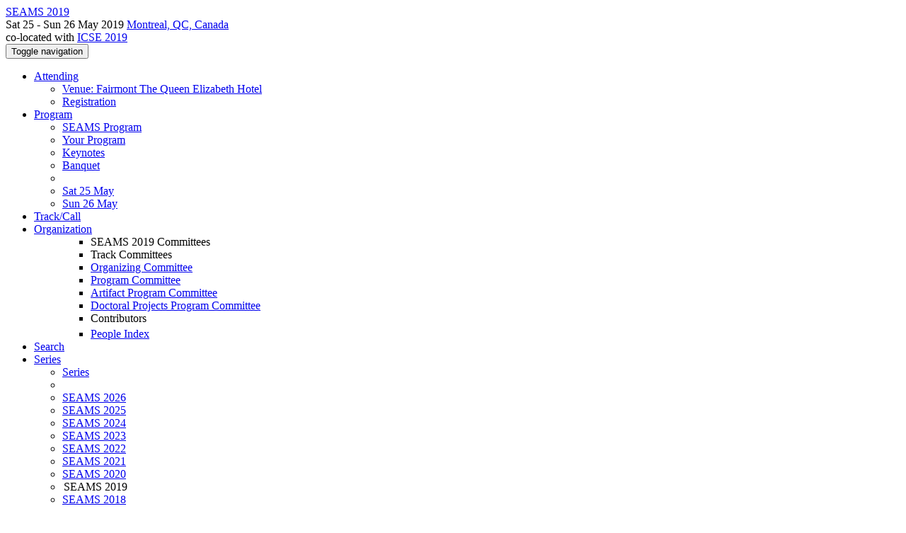

--- FILE ---
content_type: text/html;charset=UTF-8
request_url: https://conf.researchr.org/room/seams-2019/icse-2019-venue-copier
body_size: 16053
content:
<!DOCTYPE html>
<html>
<head>
<meta name="viewport" content="width=device-width, initial-scale=1, maximum-scale=1">
<meta http-equiv="Content-Type" content="text/html; charset=utf-8">
<link href="https://conf.researchr.org/favicon.ico?28d37e6d7e5e12d24c39bdba0f4f3cfd" rel="shortcut icon" type="image/x-icon" />
<link href="https://conf.researchr.org/stylesheets/common_.css?d7bcca3579a066193caf560ede9d6399" rel="stylesheet" type="text/css" />
<title>Copier - SEAMS 2019</title>
<script type="text/javascript">var show_webdsl_debug=false;</script>
<script type="text/javascript">var contextpath="https://conf.researchr.org";</script>
<link rel="stylesheet" href="https://conf.researchr.org/stylesheets/bootstrap/css/bootstrap.min.css?7f89537eaf606bff49f5cc1a7c24dbca" type="text/css" /><link rel="stylesheet" href="https://conf.researchr.org/stylesheets/conf.css?aea62a205acccc434d707e81d3b9bbc9" type="text/css" /><link rel="stylesheet" href="https://conf.researchr.org/getFile/1119b3fd-e299-4340-ab93-7781db556e56/seams2019-white.css?1558415341790" type="text/css" /><link rel="stylesheet" href="https://conf.researchr.org/stylesheets/flatpickr-4.3.2.min.css?8eedb7a0f2455c0dbbbbcc46c4172c0d" type="text/css" /><link rel="stylesheet" href="https://conf.researchr.org/stylesheets/print-program.css?b774586a40b6df0d1423d546295a4866" type="text/css" /><link rel="stylesheet" href="https://conf.researchr.org/stylesheets/theme.bootstrap_3.min.css?6867e70881e6ed2c03b6c9cf9c3152e0" type="text/css" /><script type="text/javascript" src="//code.jquery.com/jquery-3.5.1.min.js"></script>
<script type="text/javascript" src="https://conf.researchr.org/javascript/flatpickr-4.3.2.min.js?c2885c17ae5fd471c9a40c437e8a2736"></script>
<script type="text/javascript" src="https://conf.researchr.org/javascript/jquery.tablesorter.combined.min.js?285b21976326641f8f1b910492e6d5d0"></script>
<script type="text/javascript" src="https://conf.researchr.org/javascript/jquery.tablesorter.pager.min.js?4551cdfea66f45a11ae5548f3d50a06f"></script>
<script type="text/javascript" src="https://conf.researchr.org/javascript/tablesorter-init.js?ee6babedf1a6be960e4543a1bb57b421"></script>
<script type="text/javascript" src="https://conf.researchr.org/javascript/bootstrap/js/bootstrap.min.js?2f34b630ffe30ba2ff2b91e3f3c322a1"></script>
<script type="text/javascript" src="https://conf.researchr.org/javascript/notify.min.js?e86d399917a84b69a4683f504c7a7813"></script>
<script type="text/javascript" src="https://conf.researchr.org/javascript/ajax.js?2dbd1cc4f8f2d52ae9c879d7346f4f8a"></script>
<script type="text/javascript">$(document).ready( function(){
          $('#program-menu a[data-fltr-type]').on('click', function(event){
            event.preventDefault();
            window.location = $(this).attr('href') + "?" + encodeURIComponent( $(this).data('fltr-type') ) + '=' + encodeURIComponent( $(this).data('fltr-val') );
          })
        })
      </script>
<script type="text/javascript">var ignoreHashChange = false;
    function hashChangeFunc(){
      // show active tab on hash in url
      if (window.location.hash !== ''){
        var hashTargetAll = $('a[href="' + window.location.hash + '"]');
        if(hashTargetAll.length){
          var hashTarget = hashTargetAll.filter('[data-toggle="tab"]')
          if( hashTarget.length ){
            hashTarget = hashTarget.first();
            hashTarget.tab('show');
          } else {
            hashTarget = hashTargetAll.first();
          }
          // and open parent tabs in case the target element is nested in a tab
          var parentPane = hashTarget.closest( '.tab-pane' );
          if(parentPane.length){
            $('.nav a[href="#'+ parentPane.attr('id') +'"]').tab('show');
          }
          var parentCollapse = hashTarget.closest( '.panel-collapse:not(.in)' ).collapse('show');
        }
      }
      return false;
    }

    $(document).ready(function(){
      var tabFromRequestUrl = window.location.hash !== '' ? $('a[href="' + window.location.hash + '"][data-toggle="tab"]') : [];
      var initUrlHash = window.location.hash;
      hashChangeFunc()
      if( tabFromRequestUrl.length ){
        //Prevent the browser to auto-scroll to the anchor of the tab
        window.location.hash = "";
      }
      //make in-page #links open the tabs
      if ($._data( $(window)[0], 'events' ).hashchange == undefined){
        $(window).on('hashchange', hashChangeFunc);
      }
      if(tabFromRequestUrl.length){
        setTimeout( function(){
          ignoreHashChange = true;
          history.replaceState(null, null, initUrlHash);
          ignoreHashChange = false;
        }, 10 );
      }
    });
    var autoTabFunction = function(node){
      var isActivatingFirstTab = false;
      // remember the hash in the URL without jumping
      $('a[data-toggle="tab"]:not(.no-hash):not(.bound)').addClass('bound').on('shown.bs.tab', function(e){
        if(!isActivatingFirstTab){
          var newhash = '#' + $(e.target).attr('href').substr(1);
          if(history.replaceState){
            history.replaceState(null, null, newhash);
          } else{
            location.hash = newhash;
          }
        }
      });

      //When no tab is active, set the first one to active
      $(node).find('.nav-tabs:not(.bound), .nav-pills:not(.bound)').addClass('bound').each(function(){
        if( $(this).children().length > 0 && 1 > $(this).find('.active').length){
          const firstItem = $(this).find('a[data-toggle="tab"]').first();
          isActivatingFirstTab = true;
          firstItem.tab('show');
          isActivatingFirstTab = false;
        }
      });
    }
  </script>
<meta prefix='og: http://ogp.me/ns#' property='og:title' content='Copier - SEAMS 2019'>
<script type="text/javascript"> $(window).on('popstate', function(){ $('.modal.in').modal('hide') }); </script><script type="text/javascript">(function(){
    var post_process_function = function(n){ var node=(n&&n.nodeType === 1)?n:document; $(node).find('.modal').on( 'shown.bs.modal', function(){ if(history.pushState){ history.pushState({ id: 'modal', modalId: $(this).attr('id') }, null, window.location.href); } } ).on( 'hidden.bs.modal', function (){ if( history.state != null && history.state.modalId == $(this).attr('id') ){ history.back(); } } ); };
    var original_post_process_func = ajax_post_process;
    ajax_post_process = function(){
      original_post_process_func.apply(this,arguments);
      post_process_function.apply(this,arguments);
    };
    $(document).ready( post_process_function );
  })();   
  </script>
<script async src="https://www.googletagmanager.com/gtag/js?id=G-4G0QWEKVQS"></script>
<script>window.dataLayer = window.dataLayer || [];function gtag(){dataLayer.push(arguments);}gtag('js', new Date());gtag('config', 'G-4G0QWEKVQS', {'cookie_domain': 'auto', 'anonymizeIp': true });gtag('config', 'UA-9607501-2', {'cookie_domain': 'auto', 'anonymizeIp': true });</script>
<meta  prefix='og: http://ogp.me/ns#' property='og:description' content='Welcome to the website of the Symposium on Software Engineering for Adaptive and Self-Managing Systems 2019 conference.
The objective of SEAMS is to bring together researchers and practitioners from diverse areas to investigate, discuss, and examine the fundamental principles, the state of the art, and critical challenges of engineering self-adaptive and self-managing systems.
Modern and emerging software systems, such as industrial Internet of Things, Cyber-Physical Systems, cloud and edge computing, robotics, and smart environments have to operate without interruption. Self-adaptation an ...'>
<!--[if IE 9]><script type="text/javascript" src="https://cdn.jsdelivr.net/npm/eligrey-classlist-js-polyfill@1.2.20171210/classList.min.js"></script><![endif]-->
<meta name='description' content='Welcome to the website of the Symposium on Software Engineering for Adaptive and Self-Managing Systems 2019 conference.
The objective of SEAMS is to bring together researchers and practitioners from diverse areas to investigate, discuss, and examine the fundamental principles, the state of the art, and critical challenges of engineering self-adaptive and self-managing systems.
Modern and emerging software systems, such as industrial Internet of Things, Cyber-Physical Systems, cloud and edge computing, robotics, and smart environments have to operate without interruption. Self-adaptation an ...'>
<script type="text/javascript">(function(){
    var post_process_function = function(n){ var node=(n&&n.nodeType === 1)?n:document; $(node).find('input.flatpickr:not([id])').focusout( function(){ this.dispatchEvent( new KeyboardEvent('keydown',{keyCode:13, bubbles: true}) ); } ); };
    var original_post_process_func = ajax_post_process;
    ajax_post_process = function(){
      original_post_process_func.apply(this,arguments);
      post_process_function.apply(this,arguments);
    };
    $(document).ready( post_process_function );
  })();   
  </script>
<script type="text/javascript">function addEventModalLoadOnClick( containerNode ){
        $(containerNode).find( "a[data-event-modal]" ).on("click", function(e){
          var eventId = $(this).data("event-modal"); 
          var modalElem = $("#modal-" + eventId);
          if(modalElem.length){
            modalElem.modal({ backdrop: 'static', keyboard: true}, 'show');
          } else {
            var loaderElem = $("#event-modal-loader");
            loaderElem.find("input.event-id-input").val( eventId );
            loaderElem.find("#load-modal-action").click();
          }
          e.preventDefault();
        } );
      }
    </script><script type="text/javascript">function addStarredEventOnClick( containerNode ){
        $(containerNode).find( "[data-event-star]" ).on("click", function(e){
          var eventId = $(this).data("event-star"); 
          var starEventFormElem = $("#event-star-form");
          starEventFormElem.find("input.event-id-input").val( eventId );
          starEventFormElem.find("#star-event-action").click();
          e.preventDefault();
          e.stopPropagation();
        } );
      }
    </script><script type="text/javascript">function pauseOnCloseModal( modalid ){
        //pauses video (only youtube at the moment) when closing modal
        $('#' + modalid).on('hidden.bs.modal', function () {
          $(this).find('.embed-container iframe[src*=enablejsapi]').each( function(){ this.contentWindow.postMessage('{"event":"command","func":"pauseVideo","args":""}', '*') } );
        } )
      }
    </script>
</head>
<body id="room"><div class="frame"><div class="logobar"><div class="container"><a href="https://conf.researchr.org/home/seams-2019" class="navbar-brand navigate"><span class="brand-text">SEAMS 2019</span></a><div class="place">Sat 25 - Sun 26 May 2019 <a href="https://conf.researchr.org/venue/seams-2019/icse-2019-venue" class="navigate">Montreal, QC, Canada</a></div><div class="place2">co-located with <a href="https://2019.icse-conferences.org" class="navigate">ICSE 2019</a></div></div></div><div class="navbar navbar-default"><div class="container"><div class="navbar-header"><button type="button" data-toggle="collapse" data-target="#navigationbar" class="navbar-toggle"><span class="sr-only">Toggle navigation</span><span class="icon-bar"></span><span class="icon-bar"></span><span class="icon-bar"></span></button></div><div id="navigationbar" class="navigationbar collapse navbar-collapse"><ul class="block nav navbar-nav"><li class="dropdown"><a href="#" data-toggle="dropdown" class="dropdown-toggle">Attending <span class="caret"></span></a><ul class="block dropdown-menu"><li class="block"><a href="https://conf.researchr.org/venue/seams-2019/icse-2019-venue" class="navigate">Venue: Fairmont The Queen Elizabeth Hotel</a></li><li class="block"><a href="https://conf.researchr.org/attending/seams-2019/registration" class="navigate">Registration</a></li></ul></li><li class="dropdown"><a href="#" data-toggle="dropdown" class="dropdown-toggle">Program <span class="caret"></span></a><ul id="program-menu" class="block dropdown-menu"><li class="block"><a href="https://conf.researchr.org/program/seams-2019/program-seams-2019/" class="navigate">SEAMS Program</a></li><li class="block"><a href="https://conf.researchr.org/program/seams-2019/program-seams-2019/" data-fltr-type="prog" data-fltr-val="Your Program" class="navigate"><span class="glyphicon glyphicon-star"></span> Your Program</a></li><li class="block"><a href="https://conf.researchr.org/info/seams-2019/keynote" class="navigate">Keynotes</a></li><li class="block"><a href="https://conf.researchr.org/info/seams-2019/banquet" class="navigate">Banquet</a></li><li class="block divider"></li><li class="block"><a href="https://conf.researchr.org/program/seams-2019/program-seams-2019/" data-fltr-type="date" data-fltr-val="Sat 25 May 2019" class="navigate">Sat 25 May</a></li><li class="block"><a href="https://conf.researchr.org/program/seams-2019/program-seams-2019/" data-fltr-type="date" data-fltr-val="Sun 26 May 2019" class="navigate">Sun 26 May</a></li></ul></li><li class="block"><a href="https://conf.researchr.org/track/seams-2019/seams-2019-papers" class="navigate">Track/Call</a></li><li class="dropdown"><a href="#" data-toggle="dropdown" class="dropdown-toggle">Organization <span class="caret"></span></a><ul class="block dropdown-menu multi-column columns-1"><div class="row"><div class="col-sm-12"><ul class="block multi-column-dropdown"><li class="block dropdown-header">SEAMS 2019 Committees</li><li class="block dropdown-header">Track Committees  </li><li class="block"><a href="https://conf.researchr.org/committee/seams-2019/seams-2019-papers-organizing-committee" class="navigate">Organizing Committee</a></li><li class="block"><a href="https://conf.researchr.org/committee/seams-2019/seams-2019-papers-program-committee" class="navigate">Program Committee</a></li><li class="block"><a href="https://conf.researchr.org/committee/seams-2019/seams-2019-papers-artifact-program-committee" class="navigate">Artifact Program Committee</a></li><li class="block"><a href="https://conf.researchr.org/committee/seams-2019/seams-2019-papers-doctoral-projects-program-committee" class="navigate">Doctoral Projects Program Committee</a></li><li class="block dropdown-header">Contributors</li><li class="block"><a href="https://conf.researchr.org/people-index/seams-2019" class="navigate"><span class="glyphicon glyphicon-search"></span><sup><span class="glyphicon glyphicon-user"></span></sup> People Index</a></li></ul></div></div></ul></li><li class="block"><a href="https://conf.researchr.org/search/seams-2019//all" class="navigate"><span class="glyphicon glyphicon-search"></span><span class="hidden-sm"> Search</span></a></li><li class="dropdown"><a href="#" data-toggle="dropdown" class="dropdown-toggle"><span class="hidden-sm">Series <span class="caret"></span></span><span title="Series" class="visible-sm"><span class="glyphicon glyphicon-repeat"></span> <span class="caret"></span></span></a><ul class="block dropdown-menu"><li class="block"><a href="https://conf.researchr.org/series/seams" class="navigate"><span class="glyphicon glyphicon-home"></span> Series</a></li><li class="block divider"></li><li class="block"><a href="https://conf.researchr.org/home/seams-2026" class="navigate">SEAMS 2026</a></li><li class="block"><a href="https://conf.researchr.org/home/seams-2025" class="navigate">SEAMS 2025</a></li><li class="block"><a href="https://conf.researchr.org/home/seams-2024" class="navigate">SEAMS 2024</a></li><li class="block"><a href="https://conf.researchr.org/home/seams-2023" class="navigate">SEAMS 2023</a></li><li class="block"><a href="https://conf.researchr.org/home/seams-2022" class="navigate">SEAMS 2022</a></li><li class="block"><a href="https://conf.researchr.org/home/seams-2021" class="navigate">SEAMS 2021</a></li><li class="block"><a href="https://conf.researchr.org/home/seams-2020" class="navigate">SEAMS 2020</a></li><li class="block"><span class="text-muted" style="margin-left: 2px;"><span class="glyphicon glyphicon-hand-right"></span> SEAMS 2019</span></li><li class="block"><a href="https://conf.researchr.org/home/seams-2018" class="navigate">SEAMS 2018</a></li><li class="block"></li></ul></li></ul><div class="navbar-right"><ul class="block nav navbar-nav"><li class="block"><a href="https://conf.researchr.org/signin/seams-2019/https%3A%5Es%5Esconf.researchr.org%5Esroom%5Esseams-2019%5Esicse-2019-venue-copier" rel="nofollow" class="navigate">Sign in</a></li><li class="block"><a href="https://conf.researchr.org/signup/seams-2019" class="navigate">Sign up</a></li></ul></div></div></div></div><div id="content" class="container"><div class="page-header"><span class="text-muted small"><span class="glyphicon glyphicon-home"></span> <a href="https://2019.icse-conferences.org" class="navigate">ICSE 2019</a> (<a href="https://conf.researchr.org/series/icse" class="navigate">series</a>) / </span><span class="text-muted small"><span class="glyphicon glyphicon-home"></span> <a href="https://conf.researchr.org/home/seams-2019" class="navigate">SEAMS 2019</a> (<a href="https://conf.researchr.org/series/seams" class="navigate">series</a>) / </span><span class="text-muted small"><span class="glyphicon glyphicon-tower"></span> <a href="https://conf.researchr.org/venue/seams-2019/icse-2019-venue" class="navigate">Fairmont The Queen Elizabeth Hotel</a> / </span><h1>Room information: Copier</h1></div><div class="row"><div class="col-sm-4"><fieldset><legend>Venue</legend><a href="https://conf.researchr.org/venue/seams-2019/icse-2019-venue" class="navigate">Fairmont The Queen Elizabeth Hotel</a></fieldset><fieldset><legend>Room name</legend>Copier</fieldset><fieldset><legend>Floor</legend>0</fieldset><fieldset><legend>Room number</legend>19</fieldset></div><div class="col-sm-8"><fieldset><legend>Room Information</legend><span class="help-block">No extra information available</span></fieldset></div></div><div class="row"><div class="col-sm-12"><fieldset><legend>Program</legend><ul id="tab" class="nav nav-tabs"><li class="active"><a href="#Detailed-Table" data-toggle="tab">Detailed Table</a></li><li><a href="#Session-Timeline" data-toggle="tab">Session Timeline</a></li><li><a href="#Detailed-Timeline" data-toggle="tab">Detailed Timeline</a></li><li><a href="javascript:window.print()"><span class="glyphicon glyphicon-print"></span></a></li></ul><script type="text/javascript">(function(){
    var post_process_function = function(n){ var node=(n&&n.nodeType === 1)?n:document; autoTabFunction(node); };
    var original_post_process_func = ajax_post_process;
    ajax_post_process = function(){
      original_post_process_func.apply(this,arguments);
      post_process_function.apply(this,arguments);
    };
    $(document).ready( post_process_function );
  })();   
  </script><script type="text/javascript">(function(){
    var post_process_function = function(n){ var node=(n&&n.nodeType === 1)?n:document; $(node).find('.modal').on('shown.bs.modal', function() {if(gtag) { gtag( 'event', 'Show Details in Modal' , {'event_category': 'Event Information', 'event_label': '' + $(this).find('.modal-title').text() + ''} ) } } ) };
    var original_post_process_func = ajax_post_process;
    ajax_post_process = function(){
      original_post_process_func.apply(this,arguments);
      post_process_function.apply(this,arguments);
    };
    $(document).ready( post_process_function );
  })();   
  </script><div tabindex="-1" id="hidden-modal" class="modal"><div class="modal-dialog "><div class="modal-content"></div></div></div><div id="program-settings-modal" class="webdsl-placeholder"><div id="userProgramSettings" class="modal fade"><div class="modal-dialog "><div class="modal-content"><div class="modal-header"><a data-dismiss="modal" class="close"><span class="glyphicon glyphicon-remove"></span></a><h3>Program Display Configuration</h3></div><div class="modal-body"><form name="form11390898770538530f0e2bbdb67872b491120c5c8a7" id="form11390898770538530f0e2bbdb67872b491120c5c8a7" action="https://conf.researchr.org/userProgramSettingsModalConferenceEdition" accept-charset="UTF-8" method="POST" role="form" class="form-horizontal"><input type="hidden" name="form11390898770538530f0e2bbdb67872b491120c5c8a7" value="1" /><input type="hidden" name="context" value="seams-2019" /><div class="panel panel-default timezone-panel"><div class="panel-heading clearfix"><div class="panel-title">Time Zone</div></div><div class="panel-body"><span class="help-block">The program is currently displayed in <strong>(GMT-04:00) Eastern Time (US &amp; Canada)</strong>.</span><div class="row"><div class="col-sm-11 col-sm-offset-1"><label class="radio"><input type="radio" checked="checked" name="9659afaa126198132be460b106e35ccb" value="false" onchange="if( ($(this).val() == 'true' &amp;&amp; this.checked) != $('#cec04de0447905c49fb377c6d9693505').is(':visible') ) { $('#cec04de0447905c49fb377c6d9693505').fadeToggle( 250 ); }"/><strong>Use conference time zone: (GMT-04:00) Eastern Time (US &amp; Canada)</strong></label><label class="radio"><input type="radio" name="9659afaa126198132be460b106e35ccb" value="true" onchange="if( ($(this).val() == 'true' &amp;&amp; this.checked) != $('#cec04de0447905c49fb377c6d9693505').is(':visible') ) { $('#cec04de0447905c49fb377c6d9693505').fadeToggle( 250 ); }"/>Select other time zone</label><div id="cec04de0447905c49fb377c6d9693505" style=" display: none;"><select name="0e35d6393a8ba494aa0723dd51b6899c" class="select form-control"><option value="" selected="selected" data-utc-minute-offset="0"></option><option value="Etc/GMT+12" data-utc-minute-offset="-720">(GMT-12:00) AoE (Anywhere On Earth)</option><option value="Pacific/Midway" data-utc-minute-offset="-660">(GMT-11:00) Midway Island, Samoa</option><option value="America/Adak" data-utc-minute-offset="-600">(GMT-09:00) Hawaii-Aleutian</option><option value="Etc/GMT+10" data-utc-minute-offset="-600">(GMT-10:00) Hawaii</option><option value="Pacific/Marquesas" data-utc-minute-offset="-570">(GMT-09:30) Marquesas Islands</option><option value="Pacific/Gambier" data-utc-minute-offset="-540">(GMT-09:00) Gambier Islands</option><option value="America/Anchorage" data-utc-minute-offset="-540">(GMT-08:00) Alaska</option><option value="America/Ensenada" data-utc-minute-offset="-480">(GMT-07:00) Tijuana, Baja California</option><option value="Etc/GMT+8" data-utc-minute-offset="-480">(GMT-08:00) Pitcairn Islands</option><option value="America/Los_Angeles" data-utc-minute-offset="-480">(GMT-07:00) Pacific Time (US &amp; Canada)</option><option value="America/Denver" data-utc-minute-offset="-420">(GMT-06:00) Mountain Time (US &amp; Canada)</option><option value="America/Chihuahua" data-utc-minute-offset="-360">(GMT-06:00) Chihuahua, La Paz, Mazatlan</option><option value="America/Dawson_Creek" data-utc-minute-offset="-420">(GMT-07:00) Arizona</option><option value="America/Belize" data-utc-minute-offset="-360">(GMT-06:00) Saskatchewan, Central America</option><option value="America/Cancun" data-utc-minute-offset="-300">(GMT-05:00) Guadalajara, Mexico City, Monterrey</option><option value="Chile/EasterIsland" data-utc-minute-offset="-300">(GMT-06:00) Easter Island</option><option value="America/Chicago" data-utc-minute-offset="-360">(GMT-05:00) Central Time (US &amp; Canada)</option><option value="America/New_York" data-utc-minute-offset="-300">(GMT-04:00) Eastern Time (US &amp; Canada)</option><option value="America/Havana" data-utc-minute-offset="-300">(GMT-04:00) Cuba</option><option value="America/Bogota" data-utc-minute-offset="-300">(GMT-05:00) Bogota, Lima, Quito, Rio Branco</option><option value="America/Caracas" data-utc-minute-offset="-240">(GMT-04:00) Caracas</option><option value="America/Santiago" data-utc-minute-offset="-180">(GMT-04:00) Santiago</option><option value="America/La_Paz" data-utc-minute-offset="-240">(GMT-04:00) La Paz</option><option value="Atlantic/Stanley" data-utc-minute-offset="-180">(GMT-03:00) Faukland Islands</option><option value="America/Campo_Grande" data-utc-minute-offset="-240">(GMT-04:00) Manaus, Amazonas, Brazil</option><option value="America/Goose_Bay" data-utc-minute-offset="-240">(GMT-03:00) Atlantic Time (Goose Bay)</option><option value="America/Glace_Bay" data-utc-minute-offset="-240">(GMT-03:00) Atlantic Time (Canada)</option><option value="America/St_Johns" data-utc-minute-offset="-210">(GMT-02:30) Newfoundland</option><option value="America/Araguaina" data-utc-minute-offset="-180">(GMT-03:00) UTC-3</option><option value="America/Montevideo" data-utc-minute-offset="-180">(GMT-03:00) Montevideo</option><option value="America/Miquelon" data-utc-minute-offset="-180">(GMT-02:00) Miquelon, St. Pierre</option><option value="America/Godthab" data-utc-minute-offset="-180">(GMT-02:00) Greenland</option><option value="America/Argentina/Buenos_Aires" data-utc-minute-offset="-180">(GMT-03:00) Buenos Aires</option><option value="America/Sao_Paulo" data-utc-minute-offset="-180">(GMT-03:00) Brasilia, Distrito Federal, Brazil</option><option value="America/Noronha" data-utc-minute-offset="-120">(GMT-02:00) Mid-Atlantic</option><option value="Atlantic/Cape_Verde" data-utc-minute-offset="-60">(GMT-01:00) Cape Verde Is.</option><option value="Atlantic/Azores" data-utc-minute-offset="-60">(GMT) Azores</option><option value="Etc/UTC" data-utc-minute-offset="0">(UTC) Coordinated Universal Time</option><option value="Europe/Belfast" data-utc-minute-offset="0">(GMT+01:00) Belfast</option><option value="Europe/Dublin" data-utc-minute-offset="0">(GMT+01:00) Dublin</option><option value="Europe/Lisbon" data-utc-minute-offset="0">(GMT+01:00) Lisbon</option><option value="Europe/London" data-utc-minute-offset="0">(GMT+01:00) London</option><option value="Africa/Abidjan" data-utc-minute-offset="0">(GMT) Monrovia, Reykjavik</option><option value="Europe/Amsterdam" data-utc-minute-offset="60">(GMT+02:00) Amsterdam, Berlin, Bern, Rome, Stockholm, Vienna</option><option value="Europe/Belgrade" data-utc-minute-offset="60">(GMT+02:00) Belgrade, Bratislava, Budapest, Ljubljana, Prague</option><option value="Europe/Brussels" data-utc-minute-offset="60">(GMT+02:00) Brussels, Copenhagen, Madrid, Paris</option><option value="Africa/Algiers" data-utc-minute-offset="60">(GMT+01:00) West Central Africa</option><option value="Africa/Windhoek" data-utc-minute-offset="120">(GMT+02:00) Windhoek</option><option value="Europe/Athens" data-utc-minute-offset="120">(GMT+03:00) Athens</option><option value="Asia/Beirut" data-utc-minute-offset="120">(GMT+03:00) Beirut</option><option value="Africa/Cairo" data-utc-minute-offset="120">(GMT+02:00) Cairo</option><option value="Asia/Gaza" data-utc-minute-offset="120">(GMT+03:00) Gaza</option><option value="Africa/Blantyre" data-utc-minute-offset="120">(GMT+02:00) Harare, Pretoria</option><option value="Asia/Jerusalem" data-utc-minute-offset="120">(GMT+03:00) Jerusalem</option><option value="Europe/Minsk" data-utc-minute-offset="180">(GMT+03:00) Minsk</option><option value="Asia/Damascus" data-utc-minute-offset="180">(GMT+03:00) Syria</option><option value="Europe/Moscow" data-utc-minute-offset="180">(GMT+03:00) Moscow, St. Petersburg, Volgograd</option><option value="Africa/Addis_Ababa" data-utc-minute-offset="180">(GMT+03:00) Nairobi</option><option value="Asia/Tehran" data-utc-minute-offset="210">(GMT+04:30) Tehran</option><option value="Asia/Dubai" data-utc-minute-offset="240">(GMT+04:00) Abu Dhabi, Muscat</option><option value="Asia/Yerevan" data-utc-minute-offset="240">(GMT+04:00) Yerevan</option><option value="Asia/Kabul" data-utc-minute-offset="270">(GMT+04:30) Kabul</option><option value="Asia/Yekaterinburg" data-utc-minute-offset="300">(GMT+05:00) Ekaterinburg</option><option value="Asia/Tashkent" data-utc-minute-offset="300">(GMT+05:00) Tashkent</option><option value="Asia/Kolkata" data-utc-minute-offset="330">(GMT+05:30) Chennai, Kolkata, Mumbai, New Delhi</option><option value="Asia/Katmandu" data-utc-minute-offset="345">(GMT+05:45) Kathmandu</option><option value="Asia/Dhaka" data-utc-minute-offset="360">(GMT+06:00) Astana, Dhaka</option><option value="Asia/Novosibirsk" data-utc-minute-offset="420">(GMT+07:00) Novosibirsk</option><option value="Asia/Rangoon" data-utc-minute-offset="390">(GMT+06:30) Yangon (Rangoon)</option><option value="Asia/Bangkok" data-utc-minute-offset="420">(GMT+07:00) Bangkok, Hanoi, Jakarta</option><option value="Asia/Krasnoyarsk" data-utc-minute-offset="420">(GMT+07:00) Krasnoyarsk</option><option value="Asia/Hong_Kong" data-utc-minute-offset="480">(GMT+08:00) Beijing, Chongqing, Hong Kong, Urumqi</option><option value="Asia/Irkutsk" data-utc-minute-offset="480">(GMT+08:00) Irkutsk, Ulaan Bataar</option><option value="Australia/Perth" data-utc-minute-offset="480">(GMT+08:00) Perth</option><option value="Australia/Eucla" data-utc-minute-offset="525">(GMT+08:45) Eucla</option><option value="Asia/Tokyo" data-utc-minute-offset="540">(GMT+09:00) Osaka, Sapporo, Tokyo</option><option value="Asia/Seoul" data-utc-minute-offset="540">(GMT+09:00) Seoul</option><option value="Asia/Yakutsk" data-utc-minute-offset="540">(GMT+09:00) Yakutsk</option><option value="Australia/Adelaide" data-utc-minute-offset="630">(GMT+09:30) Adelaide</option><option value="Australia/Darwin" data-utc-minute-offset="570">(GMT+09:30) Darwin</option><option value="Australia/Brisbane" data-utc-minute-offset="600">(GMT+10:00) Brisbane</option><option value="Australia/Hobart" data-utc-minute-offset="660">(GMT+10:00) Hobart</option><option value="Asia/Vladivostok" data-utc-minute-offset="600">(GMT+10:00) Vladivostok</option><option value="Australia/Lord_Howe" data-utc-minute-offset="660">(GMT+10:30) Lord Howe Island</option><option value="Etc/GMT-11" data-utc-minute-offset="660">(GMT+11:00) Solomon Is., New Caledonia</option><option value="Asia/Magadan" data-utc-minute-offset="660">(GMT+11:00) Magadan</option><option value="Pacific/Norfolk" data-utc-minute-offset="720">(GMT+11:00) Norfolk Island</option><option value="Asia/Anadyr" data-utc-minute-offset="720">(GMT+12:00) Anadyr, Kamchatka</option><option value="Pacific/Auckland" data-utc-minute-offset="780">(GMT+12:00) Auckland, Wellington</option><option value="Etc/GMT-12" data-utc-minute-offset="720">(GMT+12:00) Fiji, Kamchatka, Marshall Is.</option><option value="Pacific/Chatham" data-utc-minute-offset="825">(GMT+12:45) Chatham Islands</option><option value="Pacific/Tongatapu" data-utc-minute-offset="780">(GMT+13:00) Nuku'alofa</option><option value="Pacific/Kiritimati" data-utc-minute-offset="840">(GMT+14:00) Kiritimati</option></select><script type="text/javascript">var tzOffsetMin = new Date().getTimezoneOffset()*-1;
			var sel = document.getElementsByName('0e35d6393a8ba494aa0723dd51b6899c')[0]
			var opts = sel.options;
			for (var opt, j = 0; opt = opts[j]; j++) {
			  if (opt.getAttribute('data-utc-minute-offset') == tzOffsetMin) {
			    sel.selectedIndex = j;
			    break;
			  }
			}
  	</script></div></div></div><br><span class="help-block"><small><span class="glyphicon glyphicon-info-sign"></span> The GMT offsets shown reflect the offsets <strong>at the moment of the conference</strong>.</small></span></div></div><div class="panel panel-default timeband-panel"><div class="panel-heading clearfix"><div class="panel-title">Time Band</div></div><div class="panel-body"><span class="help-block">By setting a time band, the program will dim events that are outside this time window. This is useful for (virtual) conferences with a continuous program (with repeated sessions).<br>The time band will also limit the events that are included in the personal iCalendar subscription service.</span><div class="row"><div class="col-sm-11 col-sm-offset-1"><label class="radio"><input type="radio" checked="checked" name="f1869fcfb40f29e9c9c46042f4fbda2c" value="false" onchange="if( ($(this).val() == 'true' &amp;&amp; this.checked) != $('#c2371058bcb9b31dd10e115e7f712708').is(':visible') ) { $('#c2371058bcb9b31dd10e115e7f712708').fadeToggle( 250 ); }"/><strong>Display full program</strong></label><label class="radio"><input type="radio" name="f1869fcfb40f29e9c9c46042f4fbda2c" value="true" onchange="if( ($(this).val() == 'true' &amp;&amp; this.checked) != $('#c2371058bcb9b31dd10e115e7f712708').is(':visible') ) { $('#c2371058bcb9b31dd10e115e7f712708').fadeToggle( 250 ); }"/>Specify a time band</label><div id="c2371058bcb9b31dd10e115e7f712708" style=" display: none;"><span class="input-group"><input name="a4e58ac1cd9cfb26fb62ecc29e600148" type="text" value="07:00" class="flatpickr inputDate form-control"/><script type="text/javascript">$("input:not(.flatpickr-input)[name=a4e58ac1cd9cfb26fb62ecc29e600148]").flatpickr({onOpen: function(dateObj, dateStr, instance){ if(dateStr == ''){ instance.jumpToDate( new Date() ); } }, allowInput: true, dateformat: 'H:i', altFormat: 'H:i' , altInput: true, time_24hr: true, noCalendar: true, enableTime : true});
  </script><span class="input-group-addon"> - </span><input name="01ff55ee23f3ce1eb7d922f922eb09b1" type="text" value="19:00" class="flatpickr inputDate form-control"/><script type="text/javascript">$("input:not(.flatpickr-input)[name=01ff55ee23f3ce1eb7d922f922eb09b1]").flatpickr({onOpen: function(dateObj, dateStr, instance){ if(dateStr == ''){ instance.jumpToDate( new Date() ); } }, allowInput: true, dateformat: 'H:i', altFormat: 'H:i' , altInput: true, time_24hr: true, noCalendar: true, enableTime : true});
  </script></span></div></div></div></div></div><div class="row form-group"><div class="col-sm-offset-2 col-sm-10"><button style="position: absolute; left: -9999px; width: 1px; height: 1px;" onclick='javascript:serverInvoke("https://conf.researchr.org/userProgramSettingsModalConferenceEdition","userProgramSettingsModalConferenceEdition_apply18ec3dfeeecb5c44c1e40a40983898869", [{"name":"context", "value":"seams-2019"},],"form11390898770538530f0e2bbdb67872b491120c5c8a7", this.nextSibling, true,"program-settings-modal"); return false;'></button><a submitid="userProgramSettingsModalConferenceEdition_apply18ec3dfeeecb5c44c1e40a40983898869" href="javascript:void(0)" onclick="javascript:loadImageElem=this;$(this.previousSibling).click()" class="btn btn-primary btn btn-default">Save</a></div></div></form></div><div class="modal-footer"><a href="#" data-dismiss="modal" class="btn btn-default"><span class="glyphicon glyphicon-remove"></span> Close</a></div></div></div></div></div><div class="program-container"><div class="tab-content printable"><p><div class="time-zone-warning text-muted hide-in-print"><div class="alert alert-dismissible alert-info"><button type="button" data-dismiss="alert" aria-label="Close" class="close"><span aria-hidden="true">&times;</span></button><span class="glyphicon glyphicon-info-sign"></span> You're viewing the program in a time zone which is different from your device's time zone <small class="control-time-zone"><a data-toggle="modal" href="#userProgramSettings">change time zone</a></small></div></div><div class="tz-floating-link"><small class="control-time-zone"><a data-toggle="modal" href="#userProgramSettings" title="Change Program Display Configuration" class="btn btn-xs btn-info"><span class="glyphicon glyphicon-wrench"></span> <span class="glyphicon glyphicon-time"></span></a></small></div><script type="text/javascript">var tzOffsetMin = new Date().getTimezoneOffset()*-1;
     if(tzOffsetMin != -300){
      $('.time-zone-warning').toggleClass('visible');
      window.displayUserProgamSettingsOnce = true;
     }
  </script><div id="Detailed-Table" class="tab-pane active"><div class="hidable day-wrapper"><h4 class="day-header sticky-top"><div><div>Tue 28 May</div><p></p><div class="time-zone-info"><small class="text-muted">Displayed time zone: <strong>Eastern Time (US &amp; Canada)</strong> <small class="control-time-zone"><a data-toggle="modal" href="#userProgramSettings">change</a></small></small></div></div></h4><div class="hidable band hour-9"><table data-facet-date="Tue 28 May 2019" data-facet-date-order="190528" data-facet-track="ICSE Workshops" data-facet-room="Copier" class="table table-condensed session-table"><colgroup width="10px"/><colgroup width="100px"/><colgroup width="10px"/><colgroup width="100%"/><tr class="session-details"><td class="track-color c2"></td><td><div class="slot-label">09:00 - 16:00</div></td><td colspan="2"><div class="session-info-in-table">SEiA<span class="pull-right"><a href="https://2019.icse-conferences.org/track/icse-2019-Workshops" target="_blank" class="text-muted navigate">ICSE Workshops</a></span> at <a href="https://conf.researchr.org/room/seams-2019/icse-2019-venue-copier" target="_blank" class="room-link navigate">Copier</a><br/></div></td></tr><tr class="firefox-fix"><td></td><td></td><td></td><td></td></tr></table></div></div><div class="hidable day-wrapper"><h4 class="day-header sticky-top"><div><div>Wed 29 May</div><p></p><div class="time-zone-info"><small class="text-muted">Displayed time zone: <strong>Eastern Time (US &amp; Canada)</strong> <small class="control-time-zone"><a data-toggle="modal" href="#userProgramSettings">change</a></small></small></div></div></h4><div class="hidable band hour-12"><table data-facet-date="Wed 29 May 2019" data-facet-date-order="190529" data-facet-track="ICSE Community Meetings" data-facet-room="Copier" class="table table-condensed session-table"><colgroup width="10px"/><colgroup width="100px"/><colgroup width="10px"/><colgroup width="100%"/><tr class="session-details"><td class="track-color c47"></td><td><div class="slot-label">12:30 - 14:00</div></td><td colspan="2"><div class="session-info-in-table">ESEC/FSE Steering Committee<span class="pull-right"><a href="https://2019.icse-conferences.org/track/icse-2019-Community-Meetings" target="_blank" class="text-muted navigate">ICSE Community Meetings</a></span> at <a href="https://conf.researchr.org/room/seams-2019/icse-2019-venue-copier" target="_blank" class="room-link navigate">Copier</a><br/></div></td></tr><tr class="firefox-fix"><td></td><td></td><td></td><td></td></tr></table></div><div class="hidable band hour-18"><table data-facet-date="Wed 29 May 2019" data-facet-date-order="190529" data-facet-track="ICSE Community Meetings" data-facet-room="Copier" class="table table-condensed session-table"><colgroup width="10px"/><colgroup width="100px"/><colgroup width="10px"/><colgroup width="100%"/><tr class="session-details"><td class="track-color c47"></td><td><div class="slot-label">18:00 - 19:00</div></td><td colspan="2"><div class="session-info-in-table">ESEC/FSE 2019 OC<span class="pull-right"><a href="https://2019.icse-conferences.org/track/icse-2019-Community-Meetings" target="_blank" class="text-muted navigate">ICSE Community Meetings</a></span> at <a href="https://conf.researchr.org/room/seams-2019/icse-2019-venue-copier" target="_blank" class="room-link navigate">Copier</a><br/></div></td></tr><tr class="firefox-fix"><td></td><td></td><td></td><td></td></tr></table></div></div><div class="hidable day-wrapper"><h4 class="day-header sticky-top"><div><div>Thu 30 May</div><p></p><div class="time-zone-info"><small class="text-muted">Displayed time zone: <strong>Eastern Time (US &amp; Canada)</strong> <small class="control-time-zone"><a data-toggle="modal" href="#userProgramSettings">change</a></small></small></div></div></h4><div class="hidable band hour-12"><table data-facet-date="Thu 30 May 2019" data-facet-date-order="190530" data-facet-track="ICSE Community Meetings" data-facet-room="Copier" class="table table-condensed session-table"><colgroup width="10px"/><colgroup width="100px"/><colgroup width="10px"/><colgroup width="100%"/><tr class="session-details"><td class="track-color c47"></td><td><div class="slot-label">12:30 - 14:00</div></td><td colspan="2"><div class="session-info-in-table">IEEE TCSE<span class="pull-right"><a href="https://2019.icse-conferences.org/track/icse-2019-Community-Meetings" target="_blank" class="text-muted navigate">ICSE Community Meetings</a></span> at <a href="https://conf.researchr.org/room/seams-2019/icse-2019-venue-copier" target="_blank" class="room-link navigate">Copier</a><br/></div></td></tr><tr class="firefox-fix"><td></td><td></td><td></td><td></td></tr></table></div><div class="hidable band hour-14"><table data-facet-date="Thu 30 May 2019" data-facet-date-order="190530" data-facet-track="ICSE Practice Speaker Room" data-facet-room="Copier" class="table table-condensed session-table"><colgroup width="10px"/><colgroup width="100px"/><colgroup width="10px"/><colgroup width="100%"/><tr class="session-details"><td class="track-color c57"></td><td><div class="slot-label">14:30 - 17:00</div></td><td colspan="2"><div class="session-info-in-table">Practice Talks Thur PM<span class="pull-right"><a href="https://2019.icse-conferences.org/track/icse-2019-Practice-Speaker-Room" target="_blank" class="text-muted navigate">ICSE Practice Speaker Room</a></span> at <a href="https://conf.researchr.org/room/seams-2019/icse-2019-venue-copier" target="_blank" class="room-link navigate">Copier</a><br/></div></td></tr><tr class="firefox-fix"><td></td><td></td><td></td><td></td></tr></table></div><div class="hidable band hour-18"><table data-facet-date="Thu 30 May 2019" data-facet-date-order="190530" data-facet-track="ICSE Community Meetings" data-facet-room="Copier" class="table table-condensed session-table"><colgroup width="10px"/><colgroup width="100px"/><colgroup width="10px"/><colgroup width="100%"/><tr class="session-details"><td class="track-color c47"></td><td><div class="slot-label">18:00 - 19:15</div></td><td colspan="2"><div class="session-info-in-table">IEEE Software<span class="pull-right"><a href="https://2019.icse-conferences.org/track/icse-2019-Community-Meetings" target="_blank" class="text-muted navigate">ICSE Community Meetings</a></span> at <a href="https://conf.researchr.org/room/seams-2019/icse-2019-venue-copier" target="_blank" class="room-link navigate">Copier</a><br/></div></td></tr><tr class="firefox-fix"><td></td><td></td><td></td><td></td></tr></table></div></div></div><div id="Session-Timeline" class="tab-pane "><div class="hidable day-wrapper"><h4 class="day-header"><div><div>Tue 28 May</div><p></p><div class="time-zone-info"><small class="text-muted">Displayed time zone: <strong>Eastern Time (US &amp; Canada)</strong> <small class="control-time-zone"><a data-toggle="modal" href="#userProgramSettings">change</a></small></small></div></div></h4><div class="timeline-wrap-outer"><div class="timeline-wrap-inner"><table class="table-condensed timeline-table table-striped"><thead><tr class="five-min-steps"><th class="timeline-first-col"></th><th></th><th></th><th></th><th></th><th></th><th></th><th></th><th></th><th></th><th></th><th></th><th></th><th></th><th></th><th></th><th></th><th></th><th></th><th></th><th></th><th></th><th></th><th></th><th></th><th></th><th></th><th></th><th></th><th></th><th></th><th></th><th></th><th></th><th></th><th></th><th></th><th></th><th></th><th></th><th></th><th></th><th></th><th></th><th></th><th></th><th></th><th></th><th></th><th></th><th></th><th></th><th></th><th></th><th></th><th></th><th></th><th></th><th></th><th></th><th></th><th></th><th></th><th></th><th></th><th></th><th></th><th></th><th></th><th></th><th></th><th></th><th></th><th></th><th></th><th></th><th></th><th></th><th></th><th></th><th></th><th></th><th></th><th></th><th></th></tr><tr><th class="timeline-first-col">Room</th><th colspan="6" class="timeline-header timeline-30m-header hour-header">9:00</th><th colspan="6" class="timeline-header timeline-30m-header quarter-header"><small>30</small></th><th colspan="6" class="timeline-header timeline-30m-header hour-header">10:00</th><th colspan="6" class="timeline-header timeline-30m-header quarter-header"><small>30</small></th><th colspan="6" class="timeline-header timeline-30m-header hour-header">11:00</th><th colspan="6" class="timeline-header timeline-30m-header quarter-header"><small>30</small></th><th colspan="6" class="timeline-header timeline-30m-header hour-header">12:00</th><th colspan="6" class="timeline-header timeline-30m-header quarter-header"><small>30</small></th><th colspan="6" class="timeline-header timeline-30m-header hour-header">13:00</th><th colspan="6" class="timeline-header timeline-30m-header quarter-header"><small>30</small></th><th colspan="6" class="timeline-header timeline-30m-header hour-header">14:00</th><th colspan="6" class="timeline-header timeline-30m-header quarter-header"><small>30</small></th><th colspan="6" class="timeline-header timeline-30m-header hour-header">15:00</th><th colspan="6" class="timeline-header timeline-30m-header quarter-header"><small>30</small></th></tr></thead><div class="hidable"><tr class="hidable"><td class="timeline-first-col "><a href="https://conf.researchr.org/room/seams-2019/icse-2019-venue-copier" target="_blank" class="room-link btn btn-room btn-xs navigate">Copier</a></td><td colspan="84" class="timeline-col"><div class="hidable"><div data-facet-track="ICSE Workshops" data-facet-date="Tue 28 May 2019" data-facet-date-order="190528" data-slot-id="9d353281-a9c7-4c12-a4d3-a017a78dd348" data-facet-room="Copier" class="hidable"><div class="band hour-9"><a href="https://2019.icse-conferences.org/track/icse-2019-Workshops" target="_blank" class="navigate"><div class="timeline-elem track-elem track-color c2"><h4>ICSE Workshops</h4>SEiA</div></a></div></div></div></td></tr></div></table></div></div></div><div class="hidable day-wrapper"><h4 class="day-header"><div><div>Wed 29 May</div><p></p><div class="time-zone-info"><small class="text-muted">Displayed time zone: <strong>Eastern Time (US &amp; Canada)</strong> <small class="control-time-zone"><a data-toggle="modal" href="#userProgramSettings">change</a></small></small></div></div></h4><div class="timeline-wrap-outer"><div class="timeline-wrap-inner"><table class="table-condensed timeline-table table-striped"><thead><tr class="five-min-steps"><th class="timeline-first-col"></th><th></th><th></th><th></th><th></th><th></th><th></th><th></th><th></th><th></th><th></th><th></th><th></th><th></th><th></th><th></th><th></th><th></th><th></th><th></th><th></th><th></th><th></th><th></th><th></th><th></th><th></th><th></th><th></th><th></th><th></th><th></th><th></th><th></th><th></th><th></th><th></th><th></th><th></th><th></th><th></th><th></th><th></th><th></th><th></th><th></th><th></th><th></th><th></th><th></th><th></th><th></th><th></th><th></th><th></th><th></th><th></th><th></th><th></th><th></th><th></th><th></th><th></th><th></th><th></th><th></th><th></th><th></th><th></th><th></th><th></th><th></th><th></th><th></th><th></th><th></th><th></th><th></th><th></th><th></th><th></th><th></th><th></th><th></th><th></th></tr><tr><th class="timeline-first-col">Room</th><th colspan="6" class="timeline-header timeline-30m-header hour-header">12:00</th><th colspan="6" class="timeline-header timeline-30m-header quarter-header"><small>30</small></th><th colspan="6" class="timeline-header timeline-30m-header hour-header">13:00</th><th colspan="6" class="timeline-header timeline-30m-header quarter-header"><small>30</small></th><th colspan="6" class="timeline-header timeline-30m-header hour-header">14:00</th><th colspan="6" class="timeline-header timeline-30m-header quarter-header"><small>30</small></th><th colspan="6" class="timeline-header timeline-30m-header hour-header">15:00</th><th colspan="6" class="timeline-header timeline-30m-header quarter-header"><small>30</small></th><th colspan="6" class="timeline-header timeline-30m-header hour-header">16:00</th><th colspan="6" class="timeline-header timeline-30m-header quarter-header"><small>30</small></th><th colspan="6" class="timeline-header timeline-30m-header hour-header">17:00</th><th colspan="6" class="timeline-header timeline-30m-header quarter-header"><small>30</small></th><th colspan="6" class="timeline-header timeline-30m-header hour-header">18:00</th><th colspan="6" class="timeline-header timeline-30m-header quarter-header"><small>30</small></th></tr></thead><div class="hidable"><tr class="hidable"><td class="timeline-first-col "><a href="https://conf.researchr.org/room/seams-2019/icse-2019-venue-copier" target="_blank" class="room-link btn btn-room btn-xs navigate">Copier</a></td><td colspan="6" class="timeline-col empty "></td><td colspan="18" class="timeline-col"><div class="hidable"><div data-facet-track="ICSE Community Meetings" data-facet-date="Wed 29 May 2019" data-facet-date-order="190529" data-slot-id="af2a2d7e-47ad-43f1-bb74-7ee1d022eec6" data-facet-room="Copier" class="hidable"><div class="band hour-12"><a href="https://2019.icse-conferences.org/track/icse-2019-Community-Meetings" target="_blank" class="navigate"><div class="timeline-elem track-elem track-color c47"><h4>ICSE Community Meetings</h4>ESEC/FSE Steering Committee</div></a></div></div></div></td><td colspan="48" class="timeline-col empty "></td><td colspan="12" class="timeline-col"><div class="hidable"><div data-facet-track="ICSE Community Meetings" data-facet-date="Wed 29 May 2019" data-facet-date-order="190529" data-slot-id="4a439d6c-54a1-41ca-8403-61610db638b6" data-facet-room="Copier" class="hidable"><div class="band hour-18"><a href="https://2019.icse-conferences.org/track/icse-2019-Community-Meetings" target="_blank" class="navigate"><div class="timeline-elem track-elem track-color c47"><h4>ICSE Community Meetings</h4>ESEC/FSE 2019 OC</div></a></div></div></div></td></tr></div></table></div></div></div><div class="hidable day-wrapper"><h4 class="day-header"><div><div>Thu 30 May</div><p></p><div class="time-zone-info"><small class="text-muted">Displayed time zone: <strong>Eastern Time (US &amp; Canada)</strong> <small class="control-time-zone"><a data-toggle="modal" href="#userProgramSettings">change</a></small></small></div></div></h4><div class="timeline-wrap-outer"><div class="timeline-wrap-inner"><table class="table-condensed timeline-table table-striped"><thead><tr class="five-min-steps"><th class="timeline-first-col"></th><th></th><th></th><th></th><th></th><th></th><th></th><th></th><th></th><th></th><th></th><th></th><th></th><th></th><th></th><th></th><th></th><th></th><th></th><th></th><th></th><th></th><th></th><th></th><th></th><th></th><th></th><th></th><th></th><th></th><th></th><th></th><th></th><th></th><th></th><th></th><th></th><th></th><th></th><th></th><th></th><th></th><th></th><th></th><th></th><th></th><th></th><th></th><th></th><th></th><th></th><th></th><th></th><th></th><th></th><th></th><th></th><th></th><th></th><th></th><th></th><th></th><th></th><th></th><th></th><th></th><th></th><th></th><th></th><th></th><th></th><th></th><th></th><th></th><th></th><th></th><th></th><th></th><th></th><th></th><th></th><th></th><th></th><th></th><th></th><th></th><th></th><th></th><th></th><th></th><th></th><th></th><th></th><th></th><th></th><th></th><th></th></tr><tr><th class="timeline-first-col">Room</th><th colspan="6" class="timeline-header timeline-30m-header hour-header">12:00</th><th colspan="6" class="timeline-header timeline-30m-header quarter-header"><small>30</small></th><th colspan="6" class="timeline-header timeline-30m-header hour-header">13:00</th><th colspan="6" class="timeline-header timeline-30m-header quarter-header"><small>30</small></th><th colspan="6" class="timeline-header timeline-30m-header hour-header">14:00</th><th colspan="6" class="timeline-header timeline-30m-header quarter-header"><small>30</small></th><th colspan="6" class="timeline-header timeline-30m-header hour-header">15:00</th><th colspan="6" class="timeline-header timeline-30m-header quarter-header"><small>30</small></th><th colspan="6" class="timeline-header timeline-30m-header hour-header">16:00</th><th colspan="6" class="timeline-header timeline-30m-header quarter-header"><small>30</small></th><th colspan="6" class="timeline-header timeline-30m-header hour-header">17:00</th><th colspan="6" class="timeline-header timeline-30m-header quarter-header"><small>30</small></th><th colspan="6" class="timeline-header timeline-30m-header hour-header">18:00</th><th colspan="6" class="timeline-header timeline-30m-header quarter-header"><small>30</small></th><th colspan="6" class="timeline-header timeline-30m-header hour-header">19:00</th><th colspan="6" class="timeline-header timeline-30m-header quarter-header"><small>30</small></th></tr></thead><div class="hidable"><tr class="hidable"><td class="timeline-first-col "><a href="https://conf.researchr.org/room/seams-2019/icse-2019-venue-copier" target="_blank" class="room-link btn btn-room btn-xs navigate">Copier</a></td><td colspan="6" class="timeline-col empty "></td><td colspan="18" class="timeline-col"><div class="hidable"><div data-facet-track="ICSE Community Meetings" data-facet-date="Thu 30 May 2019" data-facet-date-order="190530" data-slot-id="6d7addce-f956-41eb-bb0e-10e463eee385" data-facet-room="Copier" class="hidable"><div class="band hour-12"><a href="https://2019.icse-conferences.org/track/icse-2019-Community-Meetings" target="_blank" class="navigate"><div class="timeline-elem track-elem track-color c47"><h4>ICSE Community Meetings</h4>IEEE TCSE</div></a></div></div></div></td><td colspan="6" class="timeline-col empty "></td><td colspan="30" class="timeline-col"><div class="hidable"><div data-facet-track="ICSE Practice Speaker Room" data-facet-date="Thu 30 May 2019" data-facet-date-order="190530" data-slot-id="9de04797-78ca-45fa-b052-5a018deda8ca" data-facet-room="Copier" class="hidable"><div class="band hour-14"><a href="https://2019.icse-conferences.org/track/icse-2019-Practice-Speaker-Room" target="_blank" class="navigate"><div class="timeline-elem track-elem track-color c57"><h4>ICSE Practice Speaker Room</h4>Practice Talks Thur PM</div></a></div></div></div></td><td colspan="12" class="timeline-col empty "></td><td colspan="15" class="timeline-col"><div class="hidable"><div data-facet-track="ICSE Community Meetings" data-facet-date="Thu 30 May 2019" data-facet-date-order="190530" data-slot-id="d7508671-40ba-4b81-b01e-21d21db63495" data-facet-room="Copier" class="hidable"><div class="band hour-18"><a href="https://2019.icse-conferences.org/track/icse-2019-Community-Meetings" target="_blank" class="navigate"><div class="timeline-elem track-elem track-color c47"><h4>ICSE Community Meetings</h4>IEEE Software</div></a></div></div></div></td><td colspan="9" class="timeline-col empty "></td></tr></div></table></div></div></div></div><div id="Detailed-Timeline" class="tab-pane "><div class="hidable day-wrapper"><h4 class="day-header"><div><div>Wed 29 May</div><p></p><div class="time-zone-info"><small class="text-muted">Displayed time zone: <strong>Eastern Time (US &amp; Canada)</strong> <small class="control-time-zone"><a data-toggle="modal" href="#userProgramSettings">change</a></small></small></div></div></h4><p>No events planned for this day yet.</p></div><div class="hidable day-wrapper"><h4 class="day-header"><div><div>Thu 30 May</div><p></p><div class="time-zone-info"><small class="text-muted">Displayed time zone: <strong>Eastern Time (US &amp; Canada)</strong> <small class="control-time-zone"><a data-toggle="modal" href="#userProgramSettings">change</a></small></small></div></div></h4><p>No events planned for this day yet.</p></div></div></p></div></div></fieldset></div></div><div id="messages-placeholder" class="alert alert-warning" style="display:none;"><a data-dismiss="alert" class="close">x</a><em>Sun 18 Jan 13:48</em></div></div><div id="notifications-ph" class="webdsl-placeholder"></div><div id="event-modal-loader" class="webdsl-placeholder"><form name="form_131600131703c411e65b13378d08eb1f6672b5a0259" id="form_131600131703c411e65b13378d08eb1f6672b5a0259" action="https://conf.researchr.org/eventDetailsModalByAjaxConferenceEdition" accept-charset="UTF-8" method="POST" class="hidden"><input type="hidden" name="form_131600131703c411e65b13378d08eb1f6672b5a0259" value="1" /><input type="hidden" name="context" value="seams-2019" /><input name="ae03f7f6f951d515a297b161e922205d" type="text" value="" class="inputString form-control event-id-input"/><button style="position: absolute; left: -9999px; width: 1px; height: 1px;" onclick='javascript:serverInvoke("https://conf.researchr.org/eventDetailsModalByAjaxConferenceEdition","eventDetailsModalByAjaxConferenceEdition_ia0_3c411e65b13378d08eb1f6672b5a0259", [{"name":"context", "value":"seams-2019"},],"form_131600131703c411e65b13378d08eb1f6672b5a0259", this.nextSibling, false,"event-modal-loader"); return false;'></button><a submitid="eventDetailsModalByAjaxConferenceEdition_ia0_3c411e65b13378d08eb1f6672b5a0259" href="javascript:void(0)" onclick="javascript:loadImageElem=this;$(this.previousSibling).click()" id="load-modal-action"></a></form></div><div id="event-star-form" class="webdsl-placeholder"><form name="form_509860938088b48fd14544d4239b498a2cf339e02b" id="form_509860938088b48fd14544d4239b498a2cf339e02b" action="https://conf.researchr.org/eventStarByAjaxConferenceEdition" accept-charset="UTF-8" method="POST" class="hidden"><input type="hidden" name="form_509860938088b48fd14544d4239b498a2cf339e02b" value="1" /><input type="hidden" name="context" value="seams-2019" /><input name="a0b55aa29cf9431a9461b359872014e3" type="text" value="" class="inputString form-control event-id-input"/><button style="position: absolute; left: -9999px; width: 1px; height: 1px;" onclick='javascript:serverInvoke("https://conf.researchr.org/eventStarByAjaxConferenceEdition","eventStarByAjaxConferenceEdition_ia0_88b48fd14544d4239b498a2cf339e02b", [{"name":"context", "value":"seams-2019"},],"form_509860938088b48fd14544d4239b498a2cf339e02b", this.nextSibling, false,"event-star-form"); return false;'></button><a submitid="eventStarByAjaxConferenceEdition_ia0_88b48fd14544d4239b498a2cf339e02b" href="javascript:void(0)" onclick="javascript:loadImageElem=this;$(this.previousSibling).click()" id="star-event-action"></a></form></div><div id="event-modals" class="webdsl-placeholder"></div><script type="text/javascript">(function(){
    var post_process_function = function(n){ var node=(n&&n.nodeType === 1)?n:document; addEventModalLoadOnClick(node); addStarredEventOnClick(node); };
    var original_post_process_func = ajax_post_process;
    ajax_post_process = function(){
      original_post_process_func.apply(this,arguments);
      post_process_function.apply(this,arguments);
    };
    $(document).ready( post_process_function );
  })();   
  </script><footer class="footer"><div class="container"><div class="footer-box"><div class="row"><div class="col-sm-3"><h3><a href="https://conf.researchr.org/home/seams-2019" class="navigate"><span class="glyphicon glyphicon-home"></span> SEAMS 2019</a></h3><div><a href="https://conf.researchr.org/contact/seams-2019" class="navigate"><span class="glyphicon glyphicon-envelope"></span> contact form</a></div><hr/>using <a href="https://conf.researchr.org" class="navigate">conf.researchr.org</a> (<a href="http://yellowgrass.org/roadmap/conf.researchr.org" class="navigate">v1.72.1</a>)<br/><small><a href="https://conf.researchr.org/support/seams-2019" target="_blank" class="navigate"><span class="glyphicon glyphicon-question-sign"></span> Support page</a></small><br/><small></small></div><div class="col-sm-5"><div class="row"><div class="col-sm-6"><h4>Tracks</h4><a href="https://conf.researchr.org/track/seams-2019/seams-2019-papers" class="navigate">SEAMS 2019</a></div><div class="col-sm-6"></div></div></div><div class="col-sm-2"><h4>Attending</h4><a href="https://conf.researchr.org/venue/seams-2019/icse-2019-venue" class="navigate">Venue: Fairmont The Queen Elizabeth Hotel</a><br><a href="https://conf.researchr.org/attending/seams-2019/registration" class="navigate">Registration</a></div><div class="col-sm-2"><a href="https://conf.researchr.org/signup/seams-2019" class="navigate">Sign Up</a></div></div></div></div></footer></div><script type="text/javascript">(function(){
    var post_process_function = function(n){ var node=(n&&n.nodeType === 1)?n:document; let defaultplacement = $(document).scrollLeft() > 100 ? 'auto left' : 'auto top'; $(node).find('[title]').each( function(i,el){ var $e=$(el);$e.tooltip({placement: function(tt, elem){ var attval = elem.getAttribute('data-placement'); return attval ? attval : defaultplacement; }, sanitize: false, container: 'body' }) } ).on('show.bs.tooltip', function () {  let el = this; while (el && window.getComputedStyle(el).position !== 'fixed') { el = el.parentElement; } if(el) $(this).data('bs.tooltip').options.container = el;});$('.tooltip.fade.in, .ui-tooltip-content').remove();  };
    var original_post_process_func = ajax_post_process;
    ajax_post_process = function(){
      original_post_process_func.apply(this,arguments);
      post_process_function.apply(this,arguments);
    };
    $(document).ready( post_process_function );
  })();   
  </script><script type="text/javascript">jQuery(document).ready(function($) {
        $(".clickable-row").click(function() {
          var href = $(this).attr("href");
          if( window.location.href.indexOf( href ) < 0 ){
            if ($(this).hasClass('new-window') ){
              window.open( href );
            } else {
              window.document.location = href;
            }
          }
        });
    });
    </script></body></html>
